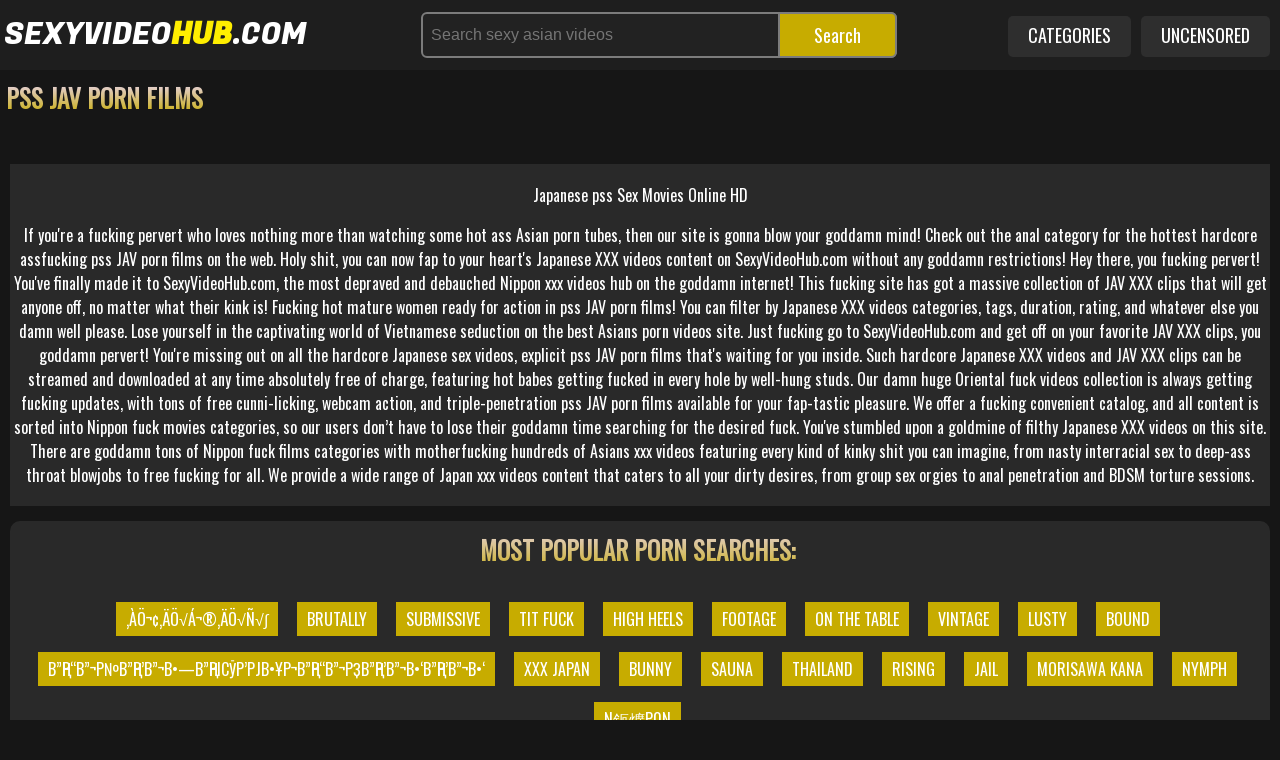

--- FILE ---
content_type: text/html; charset=UTF-8
request_url: https://sexyvideohub.com/sexy-trend/positions/
body_size: 13652
content:
<!DOCTYPE html>
<html lang="en">
<head>
    <meta http-equiv="Content-Type" content="text/html; charset=utf-8">
    <title>Free pss JAV Porn Films Site With Japanese XXX Videos And Sexy JAV XXX Clips</title>
    <meta name="description" content="Quench your thirst for pss JAV porn films online and let your inhibitions fade away. Immerse yourself in a world of pleasure and explore your wildest fantasies. Discover the realm of Thai seduction with free JAV XXX clips. Get ready to satisfy your deepest cravings at {Site}.">
    <meta name="keywords" content="JAV Porn Films, Shaving JAV Porn Films, Accident JAV Porn Films, Housewife JAV Porn Films, Cum JAV Porn Films, Free JAV Porn Films Films, Shower JAV Porn Films, Free JAV Porn Films Movies, Double Anal JAV Porn Films, Foursome JAV Porn Films, Slobbering Heads JAV Porn Films, Hairy JAV Porn Films, Strip JAV Porn Films, Clit JAV Porn Films, Nudist JAV Porn Films, Titjob JAV Porn Films, Car Fucking JAV Porn Films, Sluts JAV Porn Films, Bisexual JAV Porn Films, Flexible JAV Porn Films, Lactating JAV Porn Films, Train JAV Porn Films, Ugly JAV Porn Films, Beauty JAV Porn Films">
	<meta name="RATING" content="RTA-5042-1996-1400-1577-RTA">
    <meta name="viewport" content="width=device-width, initial-scale=1.0">
    <link rel="canonical" href="sexy-trend/pss/">
    <link rel="apple-touch-icon" sizes="180x180" href="//static.sexyvideohub.com/apple-touch-icon.png">
    <link rel="icon" type="image/png" sizes="32x32" href="//static.sexyvideohub.com/favicon-32x32.png">
    <link rel="icon" type="image/png" sizes="16x16" href="//static.sexyvideohub.com/favicon-16x16.png">
    <link rel="stylesheet" href="//static.sexyvideohub.com/style.css">
	<meta name="referrer" content="unsafe-url">
	<meta name="robots" content="index, follow">
	<meta property="og:site_name" content="sexyvideohub.com">
    <meta property="og:url" content="sexy-trend/pss/">
    <meta property="og:title" content="Free pss JAV Porn Films Site With Japanese XXX Videos And Sexy JAV XXX Clips">
    <meta property="og:description" content="Quench your thirst for pss JAV porn films online and let your inhibitions fade away. Immerse yourself in a world of pleasure and explore your wildest fantasies. Discover the realm of Thai seduction with free JAV XXX clips. Get ready to satisfy your deepest cravings at {Site}.">
	    <meta name="twitter:card" content="summary_large_image">
    <meta name="twitter:site" content="sexyvideohub.com">
    <meta name="twitter:url" content="sexy-trend/pss/">
    <meta name="twitter:title" content="Free pss JAV Porn Films Site With Japanese XXX Videos And Sexy JAV XXX Clips">
    <meta name="twitter:description" content="Quench your thirst for pss JAV porn films online and let your inhibitions fade away. Immerse yourself in a world of pleasure and explore your wildest fantasies. Discover the realm of Thai seduction with free JAV XXX clips. Get ready to satisfy your deepest cravings at {Site}.">
    <link rel="preconnect" href="//fonts.googleapis.com">
    <link rel="preconnect" href="//fonts.gstatic.com/" crossorigin>
    <meta name="theme-color" content="#000000">
    <base target="_blank">
</head>
<body>
    <svg xmlns="http://www.w3.org/2000/svg" xmlns:xlink="http://www.w3.org/1999/xlink" style="display: none;"><symbol id="search" viewBox="0 0 19 20"><path d="M12.857 9.286c0-2.757-2.243-5-5-5s-5 2.243-5 5 2.243 5 5 5 5-2.243 5-5zM18.571 18.571c0 0.781-0.647 1.429-1.429 1.429-0.379 0-0.748-0.156-1.004-0.424l-3.828-3.817c-1.306 0.904-2.868 1.384-4.453 1.384-4.342 0-7.857-3.516-7.857-7.857s3.516-7.857 7.857-7.857 7.857 3.516 7.857 7.857c0 1.585-0.48 3.147-1.384 4.453l3.828 3.828c0.257 0.257 0.413 0.625 0.413 1.004z"></path></symbol><symbol id="heart" viewBox="0 0 20 20"><path d="M10 18.571c-0.179 0-0.357-0.067-0.491-0.201l-6.964-6.719c-0.089-0.078-2.545-2.321-2.545-5 0-3.27 1.998-5.223 5.335-5.223 1.953 0 3.783 1.54 4.665 2.411 0.882-0.871 2.712-2.411 4.665-2.411 3.337 0 5.335 1.953 5.335 5.223 0 2.679-2.455 4.922-2.556 5.022l-6.953 6.696c-0.134 0.134-0.313 0.201-0.491 0.201z"></path></symbol><symbol id="th-large" viewBox="0 0 19 20"><path d="M8.571 11.429v4.286c0 0.781-0.647 1.429-1.429 1.429h-5.714c-0.781 0-1.429-0.647-1.429-1.429v-4.286c0-0.781 0.647-1.429 1.429-1.429h5.714c0.781 0 1.429 0.647 1.429 1.429zM8.571 2.857v4.286c0 0.781-0.647 1.429-1.429 1.429h-5.714c-0.781 0-1.429-0.647-1.429-1.429v-4.286c0-0.781 0.647-1.429 1.429-1.429h5.714c0.781 0 1.429 0.647 1.429 1.429zM18.571 11.429v4.286c0 0.781-0.647 1.429-1.429 1.429h-5.714c-0.781 0-1.429-0.647-1.429-1.429v-4.286c0-0.781 0.647-1.429 1.429-1.429h5.714c0.781 0 1.429 0.647 1.429 1.429zM18.571 2.857v4.286c0 0.781-0.647 1.429-1.429 1.429h-5.714c-0.781 0-1.429-0.647-1.429-1.429v-4.286c0-0.781 0.647-1.429 1.429-1.429h5.714c0.781 0 1.429 0.647 1.429 1.429z"></path></symbol><symbol id="th" viewBox="0 0 20 20"><path d="M5.714 13.929v2.143c0 0.592-0.48 1.071-1.071 1.071h-3.571c-0.592 0-1.071-0.48-1.071-1.071v-2.143c0-0.592 0.48-1.071 1.071-1.071h3.571c0.592 0 1.071 0.48 1.071 1.071zM5.714 8.214v2.143c0 0.592-0.48 1.071-1.071 1.071h-3.571c-0.592 0-1.071-0.48-1.071-1.071v-2.143c0-0.592 0.48-1.071 1.071-1.071h3.571c0.592 0 1.071 0.48 1.071 1.071zM12.857 13.929v2.143c0 0.592-0.48 1.071-1.071 1.071h-3.571c-0.592 0-1.071-0.48-1.071-1.071v-2.143c0-0.592 0.48-1.071 1.071-1.071h3.571c0.592 0 1.071 0.48 1.071 1.071zM5.714 2.5v2.143c0 0.592-0.48 1.071-1.071 1.071h-3.571c-0.592 0-1.071-0.48-1.071-1.071v-2.143c0-0.592 0.48-1.071 1.071-1.071h3.571c0.592 0 1.071 0.48 1.071 1.071zM12.857 8.214v2.143c0 0.592-0.48 1.071-1.071 1.071h-3.571c-0.592 0-1.071-0.48-1.071-1.071v-2.143c0-0.592 0.48-1.071 1.071-1.071h3.571c0.592 0 1.071 0.48 1.071 1.071zM20 13.929v2.143c0 0.592-0.48 1.071-1.071 1.071h-3.571c-0.592 0-1.071-0.48-1.071-1.071v-2.143c0-0.592 0.48-1.071 1.071-1.071h3.571c0.592 0 1.071 0.48 1.071 1.071zM12.857 2.5v2.143c0 0.592-0.48 1.071-1.071 1.071h-3.571c-0.592 0-1.071-0.48-1.071-1.071v-2.143c0-0.592 0.48-1.071 1.071-1.071h3.571c0.592 0 1.071 0.48 1.071 1.071zM20 8.214v2.143c0 0.592-0.48 1.071-1.071 1.071h-3.571c-0.592 0-1.071-0.48-1.071-1.071v-2.143c0-0.592 0.48-1.071 1.071-1.071h3.571c0.592 0 1.071 0.48 1.071 1.071zM20 2.5v2.143c0 0.592-0.48 1.071-1.071 1.071h-3.571c-0.592 0-1.071-0.48-1.071-1.071v-2.143c0-0.592 0.48-1.071 1.071-1.071h3.571c0.592 0 1.071 0.48 1.071 1.071z"></path></symbol><symbol id="th-list" viewBox="0 0 20 20"><path d="M5.714 13.929v2.143c0 0.592-0.48 1.071-1.071 1.071h-3.571c-0.592 0-1.071-0.48-1.071-1.071v-2.143c0-0.592 0.48-1.071 1.071-1.071h3.571c0.592 0 1.071 0.48 1.071 1.071zM5.714 8.214v2.143c0 0.592-0.48 1.071-1.071 1.071h-3.571c-0.592 0-1.071-0.48-1.071-1.071v-2.143c0-0.592 0.48-1.071 1.071-1.071h3.571c0.592 0 1.071 0.48 1.071 1.071zM20 13.929v2.143c0 0.592-0.48 1.071-1.071 1.071h-10.714c-0.592 0-1.071-0.48-1.071-1.071v-2.143c0-0.592 0.48-1.071 1.071-1.071h10.714c0.592 0 1.071 0.48 1.071 1.071zM5.714 2.5v2.143c0 0.592-0.48 1.071-1.071 1.071h-3.571c-0.592 0-1.071-0.48-1.071-1.071v-2.143c0-0.592 0.48-1.071 1.071-1.071h3.571c0.592 0 1.071 0.48 1.071 1.071zM20 8.214v2.143c0 0.592-0.48 1.071-1.071 1.071h-10.714c-0.592 0-1.071-0.48-1.071-1.071v-2.143c0-0.592 0.48-1.071 1.071-1.071h10.714c0.592 0 1.071 0.48 1.071 1.071zM20 2.5v2.143c0 0.592-0.48 1.071-1.071 1.071h-10.714c-0.592 0-1.071-0.48-1.071-1.071v-2.143c0-0.592 0.48-1.071 1.071-1.071h10.714c0.592 0 1.071 0.48 1.071 1.071z"></path></symbol><symbol id="clock-o" viewBox="0 0 17 20"><path d="M10 6.071v5c0 0.201-0.156 0.357-0.357 0.357h-3.571c-0.201 0-0.357-0.156-0.357-0.357v-0.714c0-0.201 0.156-0.357 0.357-0.357h2.5v-3.929c0-0.201 0.156-0.357 0.357-0.357h0.714c0.201 0 0.357 0.156 0.357 0.357zM14.643 10c0-3.348-2.723-6.071-6.071-6.071s-6.071 2.723-6.071 6.071 2.723 6.071 6.071 6.071 6.071-2.723 6.071-6.071zM17.143 10c0 4.732-3.839 8.571-8.571 8.571s-8.571-3.839-8.571-8.571 3.839-8.571 8.571-8.571 8.571 3.839 8.571 8.571z"></path></symbol><symbol id="video-camera" viewBox="0 0 20 20"><path d="M20 3.929v12.143c0 0.29-0.179 0.547-0.435 0.658-0.089 0.033-0.19 0.056-0.279 0.056-0.19 0-0.368-0.067-0.502-0.212l-4.498-4.498v1.853c0 1.775-1.44 3.214-3.214 3.214h-7.857c-1.775 0-3.214-1.44-3.214-3.214v-7.857c0-1.775 1.44-3.214 3.214-3.214h7.857c1.775 0 3.214 1.44 3.214 3.214v1.842l4.498-4.487c0.134-0.145 0.313-0.212 0.502-0.212 0.089 0 0.19 0.022 0.279 0.056 0.257 0.112 0.435 0.368 0.435 0.658z"></path></symbol><symbol id="eye" viewBox="0 0 20 20"><path d="M18.571 10.714c-1.060-1.641-2.511-3.047-4.252-3.94 0.446 0.759 0.681 1.629 0.681 2.511 0 2.757-2.243 5-5 5s-5-2.243-5-5c0-0.882 0.234-1.752 0.681-2.511-1.741 0.893-3.192 2.299-4.252 3.94 1.908 2.946 4.989 5 8.571 5s6.663-2.054 8.571-5zM10.536 6.429c0-0.29-0.246-0.536-0.536-0.536-1.864 0-3.393 1.529-3.393 3.393 0 0.29 0.246 0.536 0.536 0.536s0.536-0.246 0.536-0.536c0-1.272 1.049-2.321 2.321-2.321 0.29 0 0.536-0.246 0.536-0.536zM20 10.714c0 0.279-0.089 0.536-0.223 0.77-2.054 3.382-5.815 5.658-9.777 5.658s-7.723-2.288-9.777-5.658c-0.134-0.234-0.223-0.491-0.223-0.77s0.089-0.536 0.223-0.77c2.054-3.371 5.815-5.658 9.777-5.658s7.723 2.288 9.777 5.658c0.134 0.234 0.223 0.491 0.223 0.77z"></path></symbol><symbol id="twitter" viewBox="0 0 19 20"><path d="M18.080 4.554c-0.491 0.714-1.105 1.35-1.808 1.864 0.011 0.156 0.011 0.313 0.011 0.469 0 4.766-3.627 10.257-10.257 10.257-2.042 0-3.94-0.592-5.536-1.618 0.29 0.033 0.569 0.045 0.871 0.045 1.685 0 3.237-0.569 4.475-1.54-1.585-0.033-2.913-1.071-3.371-2.5 0.223 0.033 0.446 0.056 0.681 0.056 0.324 0 0.647-0.045 0.949-0.123-1.652-0.335-2.891-1.786-2.891-3.538v-0.045c0.48 0.268 1.038 0.435 1.629 0.458-0.971-0.647-1.607-1.752-1.607-3.002 0-0.67 0.179-1.283 0.491-1.819 1.775 2.187 4.442 3.616 7.433 3.772-0.056-0.268-0.089-0.547-0.089-0.826 0-1.987 1.607-3.605 3.605-3.605 1.038 0 1.975 0.435 2.634 1.138 0.815-0.156 1.596-0.458 2.288-0.871-0.268 0.837-0.837 1.54-1.585 1.987 0.725-0.078 1.429-0.279 2.076-0.558z"></path></symbol><symbol id="facebook" viewBox="0 0 12 20"><path d="M10.703 0.134v2.946h-1.752c-1.373 0-1.629 0.658-1.629 1.607v2.109h3.27l-0.435 3.304h-2.835v8.471h-3.415v-8.471h-2.846v-3.304h2.846v-2.433c0-2.824 1.73-4.364 4.252-4.364 1.205 0 2.243 0.089 2.545 0.134z"></path></symbol><symbol id="globe" viewBox="0 0 17 20"><path d="M8.571 1.429c4.732 0 8.571 3.839 8.571 8.571s-3.839 8.571-8.571 8.571-8.571-3.839-8.571-8.571 3.839-8.571 8.571-8.571zM11.629 7.243c-0.089 0.067-0.145 0.19-0.257 0.212 0.056-0.011 0.112-0.212 0.145-0.257 0.067-0.078 0.156-0.123 0.246-0.167 0.19-0.078 0.379-0.1 0.58-0.134 0.19-0.045 0.424-0.045 0.569 0.123-0.033-0.033 0.234-0.268 0.268-0.279 0.1-0.056 0.268-0.033 0.335-0.134 0.022-0.033 0.022-0.246 0.022-0.246-0.19 0.022-0.257-0.156-0.268-0.313 0 0.011-0.022 0.045-0.067 0.089 0.011-0.167-0.201-0.045-0.279-0.067-0.257-0.067-0.223-0.246-0.301-0.435-0.045-0.1-0.167-0.134-0.212-0.234-0.045-0.067-0.067-0.212-0.167-0.223-0.067-0.011-0.19 0.234-0.212 0.223-0.1-0.056-0.145 0.022-0.223 0.067-0.067 0.045-0.123 0.022-0.19 0.056 0.201-0.067-0.089-0.179-0.19-0.156 0.156-0.045 0.078-0.212-0.011-0.29h0.056c-0.022-0.1-0.335-0.19-0.435-0.257s-0.636-0.179-0.748-0.112c-0.134 0.078 0.033 0.301 0.033 0.413 0.011 0.134-0.134 0.167-0.134 0.279 0 0.19 0.357 0.156 0.268 0.413-0.056 0.156-0.268 0.19-0.357 0.313-0.089 0.112 0.011 0.313 0.1 0.391 0.089 0.067-0.156 0.179-0.19 0.201-0.19 0.089-0.335-0.19-0.379-0.357-0.033-0.123-0.045-0.268-0.179-0.335-0.067-0.022-0.279-0.056-0.324 0.011-0.067-0.167-0.301-0.234-0.458-0.29-0.223-0.078-0.413-0.078-0.647-0.045 0.078-0.011-0.022-0.357-0.212-0.301 0.056-0.112 0.033-0.234 0.056-0.346 0.022-0.089 0.067-0.179 0.134-0.257 0.022-0.045 0.268-0.301 0.19-0.313 0.19 0.022 0.402 0.033 0.558-0.123 0.1-0.1 0.145-0.268 0.246-0.379 0.145-0.167 0.324 0.045 0.48 0.056 0.223 0.011 0.212-0.234 0.089-0.346 0.145 0.011 0.022-0.257-0.056-0.29-0.1-0.033-0.48 0.067-0.279 0.145-0.045-0.022-0.313 0.536-0.469 0.257-0.045-0.056-0.067-0.29-0.167-0.301-0.089 0-0.145 0.1-0.179 0.167 0.056-0.145-0.313-0.246-0.391-0.257 0.167-0.112 0.033-0.234-0.089-0.301-0.089-0.056-0.368-0.1-0.446-0.011-0.212 0.257 0.223 0.29 0.335 0.357 0.033 0.022 0.167 0.1 0.089 0.156-0.067 0.033-0.268 0.089-0.29 0.134-0.067 0.1 0.078 0.212-0.022 0.313-0.1-0.1-0.1-0.268-0.179-0.379 0.1 0.123-0.402 0.056-0.391 0.056-0.167 0-0.435 0.112-0.558-0.056-0.022-0.045-0.022-0.301 0.045-0.246-0.1-0.078-0.167-0.156-0.234-0.201-0.368 0.123-0.714 0.279-1.049 0.458 0.045 0.011 0.078 0.011 0.134-0.011 0.089-0.033 0.167-0.089 0.257-0.134 0.112-0.045 0.346-0.179 0.469-0.078 0.011-0.022 0.045-0.045 0.056-0.056 0.078 0.089 0.156 0.179 0.223 0.279-0.089-0.045-0.234-0.022-0.335-0.011-0.078 0.022-0.212 0.045-0.246 0.134 0.033 0.056 0.078 0.145 0.056 0.201-0.145-0.1-0.257-0.268-0.458-0.29-0.089 0-0.179 0-0.246 0.011-1.071 0.592-1.975 1.451-2.623 2.478 0.045 0.045 0.089 0.078 0.134 0.089 0.112 0.033 0 0.357 0.212 0.19 0.067 0.056 0.078 0.134 0.033 0.212 0.011-0.011 0.458 0.279 0.491 0.301 0.078 0.067 0.201 0.145 0.234 0.234 0.022 0.078-0.045 0.167-0.112 0.201-0.011-0.022-0.179-0.19-0.201-0.145-0.033 0.056 0 0.357 0.123 0.346-0.179 0.011-0.1 0.703-0.145 0.837 0 0.011 0.022 0.011 0.022 0.011-0.033 0.134 0.078 0.658 0.301 0.603-0.145 0.033 0.257 0.547 0.313 0.58 0.145 0.1 0.313 0.167 0.413 0.313 0.112 0.156 0.112 0.391 0.268 0.513-0.045 0.134 0.234 0.29 0.223 0.48-0.022 0.011-0.033 0.011-0.056 0.022 0.056 0.156 0.268 0.156 0.346 0.301 0.045 0.089 0 0.301 0.145 0.257 0.022-0.246-0.145-0.491-0.268-0.692-0.067-0.112-0.134-0.212-0.19-0.324-0.056-0.1-0.067-0.223-0.112-0.335 0.045 0.011 0.29 0.1 0.268 0.134-0.089 0.223 0.357 0.614 0.48 0.759 0.033 0.033 0.29 0.368 0.156 0.368 0.145 0 0.346 0.223 0.413 0.335 0.1 0.167 0.078 0.379 0.145 0.558 0.067 0.223 0.379 0.324 0.558 0.424 0.156 0.078 0.29 0.19 0.446 0.246 0.234 0.089 0.29 0.011 0.491-0.022 0.29-0.045 0.324 0.279 0.558 0.402 0.145 0.078 0.458 0.19 0.614 0.123-0.067 0.022 0.234 0.48 0.257 0.513 0.1 0.134 0.29 0.201 0.402 0.335 0.033-0.022 0.067-0.056 0.078-0.1-0.045 0.123 0.167 0.357 0.279 0.335 0.123-0.022 0.156-0.268 0.156-0.357-0.223 0.112-0.424 0.022-0.547-0.201-0.022-0.056-0.201-0.368-0.045-0.368 0.212 0 0.067-0.167 0.045-0.324s-0.179-0.257-0.257-0.391c-0.067 0.134-0.29 0.1-0.357-0.011 0 0.033-0.033 0.089-0.033 0.134-0.056 0-0.112 0.011-0.167-0.011 0.022-0.134 0.033-0.301 0.067-0.446 0.056-0.201 0.424-0.592-0.056-0.569-0.167 0.011-0.234 0.078-0.29 0.223-0.056 0.134-0.033 0.257-0.19 0.324-0.1 0.045-0.435 0.022-0.536-0.033-0.212-0.123-0.357-0.513-0.357-0.737-0.011-0.301 0.145-0.569 0-0.848 0.067-0.056 0.134-0.167 0.212-0.223 0.067-0.045 0.145 0.033 0.179-0.1-0.033-0.022-0.078-0.067-0.089-0.067 0.167 0.078 0.48-0.112 0.625 0 0.089 0.067 0.19 0.089 0.246-0.022 0.011-0.033-0.078-0.167-0.033-0.257 0.033 0.19 0.156 0.223 0.324 0.1 0.067 0.067 0.246 0.045 0.368 0.112 0.123 0.078 0.145 0.201 0.29 0.033 0.089 0.134 0.1 0.134 0.134 0.268 0.033 0.123 0.1 0.435 0.212 0.491 0.234 0.145 0.179-0.246 0.156-0.379-0.011-0.011-0.011-0.379-0.022-0.379-0.357-0.078-0.223-0.357-0.022-0.547 0.033-0.022 0.29-0.112 0.402-0.201 0.1-0.089 0.223-0.246 0.167-0.391 0.056 0 0.1-0.045 0.123-0.1-0.033-0.011-0.167-0.123-0.19-0.112 0.078-0.045 0.067-0.112 0.022-0.179 0.112-0.067 0.056-0.19 0.167-0.234 0.123 0.167 0.368-0.022 0.246-0.156 0.112-0.156 0.368-0.078 0.435-0.223 0.167 0.045 0.045-0.167 0.134-0.29 0.078-0.1 0.212-0.1 0.313-0.156 0 0.011 0.279-0.156 0.19-0.167 0.19 0.022 0.569-0.179 0.279-0.346 0.045-0.1-0.1-0.145-0.201-0.167 0.078-0.022 0.179 0.022 0.246-0.022 0.145-0.1 0.045-0.145-0.078-0.179-0.156-0.045-0.357 0.056-0.48 0.134zM9.81 17.031c1.529-0.268 2.891-1.027 3.917-2.109-0.067-0.067-0.19-0.045-0.279-0.089-0.089-0.033-0.156-0.067-0.268-0.089 0.022-0.223-0.223-0.301-0.379-0.413-0.145-0.112-0.234-0.234-0.446-0.19-0.022 0.011-0.246 0.089-0.201 0.134-0.145-0.123-0.212-0.19-0.402-0.246-0.179-0.056-0.301-0.279-0.48-0.078-0.089 0.089-0.045 0.223-0.089 0.313-0.145-0.123 0.134-0.268 0.022-0.402-0.134-0.156-0.368 0.1-0.48 0.167-0.067 0.056-0.145 0.078-0.19 0.145-0.056 0.078-0.078 0.179-0.123 0.257-0.033-0.089-0.223-0.067-0.234-0.134 0.045 0.268 0.045 0.547 0.1 0.815 0.033 0.156 0 0.413-0.134 0.536s-0.301 0.257-0.324 0.446c-0.022 0.134 0.011 0.257 0.134 0.29 0.011 0.167-0.179 0.29-0.167 0.469 0 0.011 0.011 0.123 0.022 0.179z"></path></symbol><symbol id="comments-o" viewBox="0 0 20 20"><path d="M7.857 4.286c-3.482 0-6.429 1.964-6.429 4.286 0 1.228 0.826 2.411 2.254 3.237l1.083 0.625-0.391 0.938c0.234-0.134 0.469-0.279 0.692-0.435l0.491-0.346 0.592 0.112c0.558 0.1 1.127 0.156 1.708 0.156 3.482 0 6.429-1.964 6.429-4.286s-2.946-4.286-6.429-4.286zM7.857 2.857c4.342 0 7.857 2.556 7.857 5.714s-3.516 5.714-7.857 5.714c-0.681 0-1.339-0.067-1.964-0.179-0.926 0.658-1.975 1.138-3.103 1.429-0.301 0.078-0.625 0.134-0.96 0.179h-0.033c-0.167 0-0.324-0.134-0.357-0.324v0c-0.045-0.212 0.1-0.346 0.223-0.491 0.435-0.491 0.926-0.926 1.306-1.853-1.808-1.049-2.969-2.667-2.969-4.475 0-3.158 3.516-5.714 7.857-5.714zM17.031 15.904c0.379 0.926 0.871 1.362 1.306 1.853 0.123 0.145 0.268 0.279 0.223 0.491v0c-0.045 0.201-0.212 0.346-0.391 0.324-0.335-0.045-0.658-0.1-0.96-0.179-1.127-0.29-2.176-0.77-3.103-1.429-0.625 0.112-1.283 0.179-1.964 0.179-2.020 0-3.873-0.558-5.268-1.473 0.324 0.022 0.658 0.045 0.982 0.045 2.4 0 4.665-0.692 6.395-1.942 1.864-1.362 2.891-3.203 2.891-5.201 0-0.58-0.089-1.15-0.257-1.696 1.886 1.038 3.114 2.69 3.114 4.554 0 1.819-1.161 3.426-2.969 4.475z"></path></symbol><symbol id="thumbs-up" viewBox="0 0 18 20"><path d="M2.857 15c0-0.391-0.324-0.714-0.714-0.714-0.402 0-0.714 0.324-0.714 0.714 0 0.402 0.313 0.714 0.714 0.714 0.391 0 0.714-0.313 0.714-0.714zM4.643 9.286v7.143c0 0.391-0.324 0.714-0.714 0.714h-3.214c-0.391 0-0.714-0.324-0.714-0.714v-7.143c0-0.391 0.324-0.714 0.714-0.714h3.214c0.391 0 0.714 0.324 0.714 0.714zM17.857 9.286c0 0.592-0.234 1.228-0.614 1.663 0.123 0.357 0.167 0.692 0.167 0.848 0.022 0.558-0.145 1.083-0.48 1.529 0.123 0.413 0.123 0.859 0 1.306-0.112 0.413-0.324 0.781-0.603 1.049 0.067 0.837-0.123 1.518-0.547 2.020-0.48 0.569-1.217 0.859-2.199 0.871h-1.44c-1.596 0-3.103-0.525-4.308-0.938-0.703-0.246-1.373-0.48-1.763-0.491-0.379-0.011-0.714-0.324-0.714-0.714v-7.154c0-0.368 0.313-0.681 0.681-0.714 0.413-0.033 1.484-1.362 1.975-2.009 0.402-0.513 0.781-0.993 1.127-1.339 0.435-0.435 0.558-1.105 0.692-1.752 0.123-0.658 0.257-1.35 0.737-1.819 0.134-0.134 0.313-0.212 0.502-0.212 2.5 0 2.5 1.998 2.5 2.857 0 0.915-0.324 1.563-0.625 2.143-0.123 0.246-0.234 0.357-0.324 0.714h3.092c1.161 0 2.143 0.982 2.143 2.143z"></path></symbol><symbol id="vk" viewBox="0 0 22 20"><path d="M21.395 5.804c0.167 0.458-0.357 1.529-1.674 3.281-2.165 2.879-2.4 2.612-0.614 4.275 1.719 1.596 2.076 2.366 2.132 2.467 0 0 0.714 1.25-0.792 1.261l-2.857 0.045c-0.614 0.123-1.429-0.435-1.429-0.435-1.071-0.737-2.076-2.645-2.857-2.4 0 0-0.804 0.257-0.781 1.975 0.011 0.368-0.167 0.569-0.167 0.569s-0.201 0.212-0.592 0.246h-1.283c-2.824 0.179-5.313-2.422-5.313-2.422s-2.723-2.813-5.112-8.426c-0.156-0.368 0.011-0.547 0.011-0.547s0.167-0.212 0.636-0.212l3.058-0.022c0.29 0.045 0.491 0.201 0.491 0.201s0.179 0.123 0.268 0.357c0.502 1.25 1.15 2.388 1.15 2.388 1.116 2.299 1.875 2.69 2.31 2.455 0 0 0.569-0.346 0.446-3.125-0.045-1.004-0.324-1.462-0.324-1.462-0.257-0.346-0.737-0.446-0.949-0.48-0.167-0.022 0.112-0.424 0.48-0.603 0.547-0.268 1.518-0.279 2.667-0.268 0.904 0.011 1.161 0.067 1.507 0.145 1.060 0.257 0.703 1.239 0.703 3.605 0 0.759-0.145 1.819 0.402 2.165 0.234 0.156 0.815 0.022 2.243-2.411 0 0 0.67-1.161 1.194-2.511 0.089-0.246 0.279-0.346 0.279-0.346s0.179-0.1 0.424-0.067l3.214-0.022c0.971-0.123 1.127 0.324 1.127 0.324z"></path></symbol><symbol id="reddit-alien" viewBox="0 0 20 20"><path d="M20 9.442c0 0.871-0.491 1.618-1.217 1.987 0.089 0.346 0.134 0.703 0.134 1.071 0 3.527-3.984 6.384-8.895 6.384-4.9 0-8.884-2.857-8.884-6.384 0-0.357 0.045-0.714 0.123-1.049-0.748-0.368-1.261-1.127-1.261-2.009 0-1.228 0.993-2.221 2.221-2.221 0.636 0 1.205 0.268 1.618 0.703 1.507-1.049 3.516-1.73 5.748-1.808l1.295-5.815c0.045-0.201 0.257-0.335 0.458-0.29l4.118 0.904c0.268-0.536 0.837-0.915 1.484-0.915 0.926 0 1.674 0.748 1.674 1.663 0 0.926-0.748 1.674-1.674 1.674-0.915 0-1.663-0.748-1.663-1.663l-3.728-0.826-1.161 5.268c2.243 0.067 4.275 0.737 5.792 1.786 0.402-0.424 0.971-0.681 1.596-0.681 1.228 0 2.221 0.993 2.221 2.221zM4.665 11.663c0 0.926 0.748 1.674 1.663 1.674 0.926 0 1.674-0.748 1.674-1.674 0-0.915-0.748-1.663-1.674-1.663-0.915 0-1.663 0.748-1.663 1.663zM13.705 15.625c0.167-0.167 0.167-0.413 0-0.58-0.156-0.156-0.413-0.156-0.569 0-0.67 0.681-2.109 0.915-3.136 0.915s-2.467-0.234-3.136-0.915c-0.156-0.156-0.413-0.156-0.569 0-0.167 0.156-0.167 0.413 0 0.58 1.060 1.060 3.103 1.138 3.705 1.138s2.645-0.078 3.705-1.138zM13.672 13.337c0.915 0 1.663-0.748 1.663-1.674 0-0.915-0.748-1.663-1.663-1.663-0.926 0-1.674 0.748-1.674 1.663 0 0.926 0.748 1.674 1.674 1.674z"></path></symbol><symbol id="caret-down" viewBox="0 0 11 20"><path d="M11.429 7.857c0 0.19-0.078 0.368-0.212 0.502l-5 5c-0.134 0.134-0.313 0.212-0.502 0.212s-0.368-0.078-0.502-0.212l-5-5c-0.134-0.134-0.212-0.313-0.212-0.502 0-0.391 0.324-0.714 0.714-0.714h10c0.391 0 0.714 0.324 0.714 0.714z"></path></symbol><symbol id="cog" viewBox="0 0 17 20"><path d="M11.429 10c0-1.574-1.283-2.857-2.857-2.857s-2.857 1.283-2.857 2.857 1.283 2.857 2.857 2.857 2.857-1.283 2.857-2.857zM17.143 8.783v2.478c0 0.167-0.134 0.368-0.313 0.402l-2.065 0.313c-0.123 0.357-0.257 0.692-0.435 1.016 0.379 0.547 0.781 1.038 1.194 1.54 0.067 0.078 0.112 0.179 0.112 0.279s-0.033 0.179-0.1 0.257c-0.268 0.357-1.775 1.998-2.154 1.998-0.1 0-0.201-0.045-0.29-0.1l-1.54-1.205c-0.324 0.167-0.67 0.313-1.016 0.424-0.078 0.681-0.145 1.406-0.324 2.076-0.045 0.179-0.201 0.313-0.402 0.313h-2.478c-0.201 0-0.379-0.145-0.402-0.335l-0.313-2.054c-0.346-0.112-0.681-0.246-1.004-0.413l-1.574 1.194c-0.078 0.067-0.179 0.1-0.279 0.1s-0.201-0.045-0.279-0.123c-0.592-0.536-1.373-1.228-1.842-1.875-0.056-0.078-0.078-0.167-0.078-0.257 0-0.1 0.033-0.179 0.089-0.257 0.379-0.513 0.792-1.004 1.172-1.529-0.19-0.357-0.346-0.725-0.458-1.105l-2.042-0.301c-0.19-0.033-0.324-0.212-0.324-0.402v-2.478c0-0.167 0.134-0.368 0.301-0.402l2.076-0.313c0.112-0.357 0.257-0.692 0.435-1.027-0.379-0.536-0.781-1.038-1.194-1.54-0.067-0.078-0.112-0.167-0.112-0.268s0.045-0.179 0.1-0.257c0.268-0.368 1.775-1.998 2.154-1.998 0.1 0 0.201 0.045 0.29 0.112l1.54 1.194c0.324-0.167 0.67-0.313 1.016-0.424 0.078-0.681 0.145-1.406 0.324-2.076 0.045-0.179 0.201-0.313 0.402-0.313h2.478c0.201 0 0.379 0.145 0.402 0.335l0.313 2.054c0.346 0.112 0.681 0.246 1.004 0.413l1.585-1.194c0.067-0.067 0.167-0.1 0.268-0.1s0.201 0.045 0.279 0.112c0.592 0.547 1.373 1.239 1.842 1.897 0.056 0.067 0.078 0.156 0.078 0.246 0 0.1-0.033 0.179-0.089 0.257-0.379 0.513-0.792 1.004-1.172 1.529 0.19 0.357 0.346 0.725 0.458 1.094l2.042 0.313c0.19 0.033 0.324 0.212 0.324 0.402z"></path></symbol><symbol id="reorder" viewBox="0 0 20 20"><path d="M17.143 15v1.429q0 0.29-0.212 0.502t-0.502 0.212h-15.714q-0.29 0-0.502-0.212t-0.212-0.502v-1.429q0-0.29 0.212-0.502t0.502-0.212h15.714q0.29 0 0.502 0.212t0.212 0.502zM17.143 9.286v1.429q0 0.29-0.212 0.502t-0.502 0.212h-15.714q-0.29 0-0.502-0.212t-0.212-0.502v-1.429q0-0.29 0.212-0.502t0.502-0.212h15.714q0.29 0 0.502 0.212t0.212 0.502zM17.143 3.571v1.429q0 0.29-0.212 0.502t-0.502 0.212h-15.714q-0.29 0-0.502-0.212t-0.212-0.502v-1.429q0-0.29 0.212-0.502t0.502-0.212h15.714q0.29 0 0.502 0.212t0.212 0.502z"></path></symbol><symbol id="info" viewBox="0 0 17 20"><path d="M11.429 15.357v-1.786c0-0.201-0.156-0.357-0.357-0.357h-1.071v-5.714c0-0.201-0.156-0.357-0.357-0.357h-3.571c-0.201 0-0.357 0.156-0.357 0.357v1.786c0 0.201 0.156 0.357 0.357 0.357h1.071v3.571h-1.071c-0.201 0-0.357 0.156-0.357 0.357v1.786c0 0.201 0.156 0.357 0.357 0.357h5c0.201 0 0.357-0.156 0.357-0.357zM10 5.357v-1.786c0-0.201-0.156-0.357-0.357-0.357h-2.143c-0.201 0-0.357 0.156-0.357 0.357v1.786c0 0.201 0.156 0.357 0.357 0.357h2.143c0.201 0 0.357-0.156 0.357-0.357zM17.143 10c0 4.732-3.839 8.571-8.571 8.571s-8.571-3.839-8.571-8.571 3.839-8.571 8.571-8.571 8.571 3.839 8.571 8.571z"></path></symbol><symbol id="18plus" viewBox="0 0 80 80"><path d="M25.31 31.9h-5.02v-5.57h11.95v27.29h-6.93V31.9zm29.54 7.12c2.99 1.25 4.86 3.85 4.86 6.89 0 4.91-4.35 8.02-11.16 8.02-6.81 0-11.17-3.08-11.17-7.91 0-3.11 2.02-5.76 5.18-7-2.3-1.28-3.78-3.46-3.78-5.84 0-4.36 3.81-7.12 9.73-7.12 5.99.01 9.77 2.85 9.77 7.32 0 2.38-1.28 4.47-3.43 5.64zm-6.31 9.89c2.99 0 4.67-1.24 4.67-3.58 0-2.26-1.68-3.54-4.67-3.54-3 0-4.63 1.29-4.63 3.54 0 2.29 1.63 3.58 4.63 3.58zm.01-12.1c2.53 0 3.93-1.09 3.93-3.04 0-2.02-1.4-3.15-3.93-3.15-2.53 0-3.94 1.13-3.94 3.15 0 1.94 1.41 3.04 3.94 3.04z"></path><path d="M72.98 40c0 18.19-14.79 32.98-32.98 32.98C21.81 72.98 7.02 58.19 7.02 40 7.02 21.81 21.81 7.02 40 7.02c3.62 0 7.18.59 10.58 1.74V1.42C47.15.47 43.6 0 40 0 17.94 0 0 17.94 0 40s17.94 40 40 40 40-17.94 40-40c0-3.6-.47-7.15-1.42-10.58h-7.34c1.16 4.64 1.74 8.16 1.74 10.58z"></path><path d="M69.25 10.73V3.06h-5.52v7.67h-7.62v5.51h7.62v7.68h5.52v-7.68h7.66v-5.51h-7.66z" fill="#dd2600"></path></symbol></svg>
    <div class="ortensio">
        <div class="marcella">
            <div class="pater">
                <div class="mauritius">
                    <a class="paulus" href="/">SexyVideo<span>HUB</span>.COM</a>
                </div>
                <div class="laurentius">
                    <form class="jame" id="s_form" method="post" action="/sexy-trend/">
                        <input class="mirabilis" type="text" id="s_text" name="search" value="" autocomplete="off" placeholder="Search sexy asian videos" required>
                        <button class="padana" type="submit"> Search</button>
                    </form>
                </div>
                <div class="jocasa">
                    <ul>
                        <li><a href="/sexy-categories/" target="_self" title="Free Adult Categories"> Categories</a></li>
                        <li><a href="/sexy-trend/uncensored/" target="_self" title="Uncensored Japanese"> Uncensored</a></li>
                    </ul>
                </div>
            </div>
        </div>
    </div>  
        <div class="innokenti">
        </div>
    </div>
    <div class="ovis">
<div class="marcella">
    <div class="orabilis">
        <h1>pss JAV Porn Films</h1>
    </div>
                <p>
    
            </p>
    <div class="kresten">
        <div class="naevus" id="list_videos">
            
           
        </div>
        
            </div>
    <div class="konstatin">
        <p>Japanese pss Sex Movies Online HD</p>
        <p>If you're a fucking pervert who loves nothing more than watching some hot ass Asian porn tubes, then our site is gonna blow your goddamn mind! Check out the anal category for the hottest hardcore assfucking pss JAV porn films on the web. Holy shit, you can now fap to your heart's Japanese XXX videos content on SexyVideoHub.com without any goddamn restrictions! Hey there, you fucking pervert! You've finally made it to SexyVideoHub.com, the most depraved and debauched Nippon xxx videos hub on the goddamn internet! This fucking site has got a massive collection of JAV XXX clips that will get anyone off, no matter what their kink is! Fucking hot mature women ready for action in pss JAV porn films! You can filter by Japanese XXX videos categories, tags, duration, rating, and whatever else you damn well please. Lose yourself in the captivating world of Vietnamese seduction on the best Asians porn videos site. Just fucking go to SexyVideoHub.com and get off on your favorite JAV XXX clips, you goddamn pervert! You're missing out on all the hardcore Japanese sex videos, explicit pss JAV porn films that's waiting for you inside. Such hardcore Japanese XXX videos and JAV XXX clips can be streamed and downloaded at any time absolutely free of charge, featuring hot babes getting fucked in every hole by well-hung studs. Our damn huge Oriental fuck videos collection is always getting fucking updates, with tons of free cunni-licking, webcam action, and triple-penetration pss JAV porn films available for your fap-tastic pleasure. We offer a fucking convenient catalog, and all content is sorted into Nippon fuck movies categories, so our users don’t have to lose their goddamn time searching for the desired fuck. You've stumbled upon a goldmine of filthy Japanese XXX videos on this site. There are goddamn tons of Nippon fuck films categories with motherfucking hundreds of Asians xxx videos featuring every kind of kinky shit you can imagine, from nasty interracial sex to deep-ass throat blowjobs to free fucking for all. We provide a wide range of Japan xxx videos content that caters to all your dirty desires, from group sex orgies to anal penetration and BDSM torture sessions.</p>        </div> 
        <div class="moneo">
            <h2 style="padding: 10px;">Most Popular porn Searches:</h2>
        <p>
                    <a class="jocosus" href="/sexy-trend/‚àö¬¢‚Äö√á¬®‚Äö√Ñ√∫/">‚àö¬¢‚Äö√á¬®‚Äö√Ñ√∫</a>
                        <a class="jocosus" href="/sexy-trend/brutally/">brutally</a>
                        <a class="jocosus" href="/sexy-trend/submissive/">submissive</a>
                        <a class="jocosus" href="/sexy-trend/tit-fuck/">tit fuck</a>
                        <a class="jocosus" href="/sexy-trend/high-heels/">high heels</a>
                        <a class="jocosus" href="/sexy-trend/footage/">footage</a>
                        <a class="jocosus" href="/sexy-trend/on-the-table/">on the table</a>
                        <a class="jocosus" href="/sexy-trend/vintage/">vintage</a>
                        <a class="jocosus" href="/sexy-trend/lusty/">lusty</a>
                        <a class="jocosus" href="/sexy-trend/bound/">bound</a>
                        <a class="jocosus" href="/sexy-trend/в”ңР“в”¬Р№в”ңР’в”¬в•—в”ңРІСӮР’Рјв•ҰР¬в”ңР“в”¬Рҙв”ңР’в”¬в•‘в”ңР’в”¬в•‘/">в”ңР“в”¬Р№в”ңР’в”¬в•—в”ңРІСӮР’Рјв•ҰР¬в”ңР“в”¬Рҙв”ңР’в”¬в•‘в”ңР’в”¬в•‘</a>
                        <a class="jocosus" href="/sexy-trend/xxx-japan/">xxx japan</a>
                        <a class="jocosus" href="/sexy-trend/bunny/">bunny</a>
                        <a class="jocosus" href="/sexy-trend/sauna/">sauna</a>
                        <a class="jocosus" href="/sexy-trend/thailand/">thailand</a>
                        <a class="jocosus" href="/sexy-trend/rising/">rising</a>
                        <a class="jocosus" href="/sexy-trend/jail/">jail</a>
                        <a class="jocosus" href="/sexy-trend/morisawa-kana/">morisawa kana</a>
                        <a class="jocosus" href="/sexy-trend/nymph/">nymph</a>
                        <a class="jocosus" href="/sexy-trend/n鈪爌p0n/">n鈪爌p0n</a>
                    </p>
    </div>
            <div class="kresten">
            <div class="naevus">
                
        			<div class="item">
    <a rel="nofollow" title="Amazing Japanese XXX Films" href="https://gasporn.com">
        <div class="i_img">
            <img data-src="https://thumbs.sexyvideohub.com/gasporn.com.jpg" alt="Amazing Japanese XXX Films">
        </div>
        <div class="maximiliaan">
            <div class="title">Amazing Japanese XXX Films</div>
        </div>
    </a>
</div>
        	    
        			<div class="item">
    <a rel="nofollow" title="Slutty Thailand XXX" href="https://freehdmovs.com">
        <div class="i_img">
            <img data-src="https://thumbs.sexyvideohub.com/freehdmovs.com.jpg" alt="Slutty Thailand XXX">
        </div>
        <div class="maximiliaan">
            <div class="title">Slutty Thailand XXX</div>
        </div>
    </a>
</div>
        	    
        			<div class="item">
    <a rel="nofollow" title="Hot Japan Sex" href="https://fckporn.com">
        <div class="i_img">
            <img data-src="https://thumbs.sexyvideohub.com/fckporn.com.jpg" alt="Hot Japan Sex">
        </div>
        <div class="maximiliaan">
            <div class="title">Hot Japan Sex</div>
        </div>
    </a>
</div>
        	    
        			<div class="item">
    <a rel="nofollow" title="HD Pinay Porn" href="https://hdfuckmovies.com">
        <div class="i_img">
            <img data-src="https://thumbs.sexyvideohub.com/hdfuckmovies.com.jpg" alt="HD Pinay Porn">
        </div>
        <div class="maximiliaan">
            <div class="title">HD Pinay Porn</div>
        </div>
    </a>
</div>
        	    
        			<div class="item">
    <a rel="nofollow" title="Korean Porn Videos" href="https://bestjapanesesex.com">
        <div class="i_img">
            <img data-src="https://thumbs.sexyvideohub.com/bestjapanesesex.com.jpg" alt="Korean Porn Videos">
        </div>
        <div class="maximiliaan">
            <div class="title">Korean Porn Videos</div>
        </div>
    </a>
</div>
        	    
        			<div class="item">
    <a rel="nofollow" title="HD Tube Sex" href="https://hd-tube-sex.com/">
        <div class="i_img">
            <img data-src="https://thumbs.sexyvideohub.com/hd-tube-sex.com.jpg" alt="HD Tube Sex">
        </div>
        <div class="maximiliaan">
            <div class="title">HD Tube Sex</div>
        </div>
    </a>
</div>
        	    
        			<div class="item">
    <a rel="nofollow" title="Zizi Porn" href="http://ziziporn.com/">
        <div class="i_img">
            <img data-src="https://thumbs.sexyvideohub.com/ziziporn.com.jpg" alt="Zizi Porn">
        </div>
        <div class="maximiliaan">
            <div class="title">Zizi Porn</div>
        </div>
    </a>
</div>
        	    
        			<div class="item">
    <a rel="nofollow" title="Nippon Fuck Tubes" href="https://sexflik.com">
        <div class="i_img">
            <img data-src="https://thumbs.sexyvideohub.com/sexflik.com.jpg" alt="Nippon Fuck Tubes">
        </div>
        <div class="maximiliaan">
            <div class="title">Nippon Fuck Tubes</div>
        </div>
    </a>
</div>
        	    
        			<div class="item">
    <a rel="nofollow" title="Free Japan Porn" href="https://fcksex.com">
        <div class="i_img">
            <img data-src="https://thumbs.sexyvideohub.com/fcksex.com.jpg" alt="Free Japan Porn">
        </div>
        <div class="maximiliaan">
            <div class="title">Free Japan Porn</div>
        </div>
    </a>
</div>
        	    
        			<div class="item">
    <a rel="nofollow" title="HQ Philippines Porn" href="https://publicxxxonline.com">
        <div class="i_img">
            <img data-src="https://thumbs.sexyvideohub.com/publicxxxonline.com.jpg" alt="HQ Philippines Porn">
        </div>
        <div class="maximiliaan">
            <div class="title">HQ Philippines Porn</div>
        </div>
    </a>
</div>
        	    
        			<div class="item">
    <a rel="nofollow" title="JAV XXX Vids" href="https://sexyxxxtube.me">
        <div class="i_img">
            <img data-src="https://thumbs.sexyvideohub.com/sexyxxxtube.me.jpg" alt="JAV XXX Vids">
        </div>
        <div class="maximiliaan">
            <div class="title">JAV XXX Vids</div>
        </div>
    </a>
</div>
        	    
        			<div class="item">
    <a rel="nofollow" title="HQ Manilla Porn" href="https://davespornplace.com">
        <div class="i_img">
            <img data-src="https://thumbs.sexyvideohub.com/davespornplace.com.jpg" alt="HQ Manilla Porn">
        </div>
        <div class="maximiliaan">
            <div class="title">HQ Manilla Porn</div>
        </div>
    </a>
</div>
        	    
        			<div class="item">
    <a rel="nofollow" title="Manilla Sex Tubes" href="https://sexymovies.me">
        <div class="i_img">
            <img data-src="https://thumbs.sexyvideohub.com/sexymovies.me.jpg" alt="Manilla Sex Tubes">
        </div>
        <div class="maximiliaan">
            <div class="title">Manilla Sex Tubes</div>
        </div>
    </a>
</div>
        	    
        			<div class="item">
    <a rel="nofollow" title="Asian XXX Vids" href="https://besthardcoreporn.net">
        <div class="i_img">
            <img data-src="https://thumbs.sexyvideohub.com/besthardcoreporn.net.jpg" alt="Asian XXX Vids">
        </div>
        <div class="maximiliaan">
            <div class="title">Asian XXX Vids</div>
        </div>
    </a>
</div>
        	    
        			<div class="item">
    <a rel="nofollow" title="HQ Asian XXX Films" href="https://authenticjav.com">
        <div class="i_img">
            <img data-src="https://thumbs.sexyvideohub.com/authenticjav.com.jpg" alt="HQ Asian XXX Films">
        </div>
        <div class="maximiliaan">
            <div class="title">HQ Asian XXX Films</div>
        </div>
    </a>
</div>
        	    
        			<div class="item">
    <a rel="nofollow" title="Slutty Nippon Porn" href="https://asian-sex-movie.org">
        <div class="i_img">
            <img data-src="https://thumbs.sexyvideohub.com/asian-sex-movie.org.jpg" alt="Slutty Nippon Porn">
        </div>
        <div class="maximiliaan">
            <div class="title">Slutty Nippon Porn</div>
        </div>
    </a>
</div>
        	    
        			<div class="item">
    <a rel="nofollow" title="freehdfuck.com" href="https://freehdfuck.com/">
        <div class="i_img">
            <img data-src="https://thumbs.sexyvideohub.com/freehdfuck.com.jpg" alt="freehdfuck.com">
        </div>
        <div class="maximiliaan">
            <div class="title">freehdfuck.com</div>
        </div>
    </a>
</div>
        	    
        			<div class="item">
    <a rel="nofollow" title="Fuck HD Tube" href="https://fuck-hd-tube.com/">
        <div class="i_img">
            <img data-src="https://thumbs.sexyvideohub.com/fuck-hd-tube.com.jpg" alt="Fuck HD Tube">
        </div>
        <div class="maximiliaan">
            <div class="title">Fuck HD Tube</div>
        </div>
    </a>
</div>
        	    
        			<div class="item">
    <a rel="nofollow" title="Japanese Fuck Videos" href="https://freejapanesetube.com">
        <div class="i_img">
            <img data-src="https://thumbs.sexyvideohub.com/freejapanesetube.com.jpg" alt="Japanese Fuck Videos">
        </div>
        <div class="maximiliaan">
            <div class="title">Japanese Fuck Videos</div>
        </div>
    </a>
</div>
        	    
        			<div class="item">
    <a rel="nofollow" title="HQ Asians Porn" href="https://ahahporn.com">
        <div class="i_img">
            <img data-src="https://thumbs.sexyvideohub.com/ahahporn.com.jpg" alt="HQ Asians Porn">
        </div>
        <div class="maximiliaan">
            <div class="title">HQ Asians Porn</div>
        </div>
    </a>
</div>
        	    
        			<div class="item">
    <a rel="nofollow" title="Nippon Porn Films" href="https://fulltubehd.com">
        <div class="i_img">
            <img data-src="https://thumbs.sexyvideohub.com/fulltubehd.com.jpg" alt="Nippon Porn Films">
        </div>
        <div class="maximiliaan">
            <div class="title">Nippon Porn Films</div>
        </div>
    </a>
</div>
        	    
        			<div class="item">
    <a rel="nofollow" title="Slutty Japanese Porn" href="https://nudehotbabes.net">
        <div class="i_img">
            <img data-src="https://thumbs.sexyvideohub.com/nudehotbabes.net.jpg" alt="Slutty Japanese Porn">
        </div>
        <div class="maximiliaan">
            <div class="title">Slutty Japanese Porn</div>
        </div>
    </a>
</div>
        	    
        			<div class="item">
    <a rel="nofollow" title="HQ Pinay XXX Films" href="https://mrfuck.net">
        <div class="i_img">
            <img data-src="https://thumbs.sexyvideohub.com/mrfuck.net.jpg" alt="HQ Pinay XXX Films">
        </div>
        <div class="maximiliaan">
            <div class="title">HQ Pinay XXX Films</div>
        </div>
    </a>
</div>
        	    
        			<div class="item">
    <a rel="nofollow" title="Sexy Malay XXX" href="https://grovatube.com">
        <div class="i_img">
            <img data-src="https://thumbs.sexyvideohub.com/grovatube.com.jpg" alt="Sexy Malay XXX">
        </div>
        <div class="maximiliaan">
            <div class="title">Sexy Malay XXX</div>
        </div>
    </a>
</div>
        	    
        			<div class="item">
    <a rel="nofollow" title="Manilla XXX Videos" href="https://moaporn.com">
        <div class="i_img">
            <img data-src="https://thumbs.sexyvideohub.com/moaporn.com.jpg" alt="Manilla XXX Videos">
        </div>
        <div class="maximiliaan">
            <div class="title">Manilla XXX Videos</div>
        </div>
    </a>
</div>
        	    
        			<div class="item">
    <a rel="nofollow" title="Miss AV Max" href="https://missavmax.com">
        <div class="i_img">
            <img data-src="https://thumbs.sexyvideohub.com/missavmax.com.jpg" alt="Miss AV Max">
        </div>
        <div class="maximiliaan">
            <div class="title">Miss AV Max</div>
        </div>
    </a>
</div>
        	    
        			<div class="item">
    <a rel="nofollow" title="Asians Sex Videos" href="https://hderoticvideos.com">
        <div class="i_img">
            <img data-src="https://thumbs.sexyvideohub.com/hderoticvideos.com.jpg" alt="Asians Sex Videos">
        </div>
        <div class="maximiliaan">
            <div class="title">Asians Sex Videos</div>
        </div>
    </a>
</div>
        	    
        			<div class="item">
    <a rel="nofollow" title="JAV XNXX" href="http://javxnxx.net/">
        <div class="i_img">
            <img data-src="https://thumbs.sexyvideohub.com/javxnxx.net.jpg" alt="JAV XNXX">
        </div>
        <div class="maximiliaan">
            <div class="title">JAV XNXX</div>
        </div>
    </a>
</div>
        	    
        			<div class="item">
    <a rel="nofollow" title="Best Asian Porn" href="https://hdxxxhub.com">
        <div class="i_img">
            <img data-src="https://thumbs.sexyvideohub.com/hdxxxhub.com.jpg" alt="Best Asian Porn">
        </div>
        <div class="maximiliaan">
            <div class="title">Best Asian Porn</div>
        </div>
    </a>
</div>
        	    
        			<div class="item">
    <a rel="nofollow" title="Thailand Fuck Videos" href="https://japanesexxxhub.com">
        <div class="i_img">
            <img data-src="https://thumbs.sexyvideohub.com/japanesexxxhub.com.jpg" alt="Thailand Fuck Videos">
        </div>
        <div class="maximiliaan">
            <div class="title">Thailand Fuck Videos</div>
        </div>
    </a>
</div>
        	    
        			<div class="item">
    <a rel="nofollow" title="JAV Fuck Videos" href="https://alljapaneseporn.net">
        <div class="i_img">
            <img data-src="https://thumbs.sexyvideohub.com/alljapaneseporn.net.jpg" alt="JAV Fuck Videos">
        </div>
        <div class="maximiliaan">
            <div class="title">JAV Fuck Videos</div>
        </div>
    </a>
</div>
        	    
        			<div class="item">
    <a rel="nofollow" title="Asians Hot Movies" href="https://hotmovies.me">
        <div class="i_img">
            <img data-src="https://thumbs.sexyvideohub.com/hotmovies.me.jpg" alt="Asians Hot Movies">
        </div>
        <div class="maximiliaan">
            <div class="title">Asians Hot Movies</div>
        </div>
    </a>
</div>
        	    
        			<div class="item">
    <a rel="nofollow" title="Adult Cum Sex" href="https://adultcumsex.com/">
        <div class="i_img">
            <img data-src="https://thumbs.sexyvideohub.com/adultcumsex.com.jpg" alt="Adult Cum Sex">
        </div>
        <div class="maximiliaan">
            <div class="title">Adult Cum Sex</div>
        </div>
    </a>
</div>
        	    
        			<div class="item">
    <a rel="nofollow" title="Japanese XXX Movs" href="https://adultop.com">
        <div class="i_img">
            <img data-src="https://thumbs.sexyvideohub.com/adultop.com.jpg" alt="Japanese XXX Movs">
        </div>
        <div class="maximiliaan">
            <div class="title">Japanese XXX Movs</div>
        </div>
    </a>
</div>
        	    
        			<div class="item">
    <a rel="nofollow" title="xxxfacesitting.com" href="https://xxxfacesitting.com/">
        <div class="i_img">
            <img data-src="https://thumbs.sexyvideohub.com/xxxfacesitting.com.jpg" alt="xxxfacesitting.com">
        </div>
        <div class="maximiliaan">
            <div class="title">xxxfacesitting.com</div>
        </div>
    </a>
</div>
        	    
        			<div class="item">
    <a rel="nofollow" title="Oriental Tube" href="https://www.oriental-tube.com/">
        <div class="i_img">
            <img data-src="https://thumbs.sexyvideohub.com/oriental-tube.com.jpg" alt="Oriental Tube">
        </div>
        <div class="maximiliaan">
            <div class="title">Oriental Tube</div>
        </div>
    </a>
</div>
        	    
        			<div class="item">
    <a rel="nofollow" title="Oriental Sex" href="https://www.oriental-sex.com/">
        <div class="i_img">
            <img data-src="https://thumbs.sexyvideohub.com/oriental-sex.com.jpg" alt="Oriental Sex">
        </div>
        <div class="maximiliaan">
            <div class="title">Oriental Sex</div>
        </div>
    </a>
</div>
        	    
        			<div class="item">
    <a rel="nofollow" title="Oriental Porn" href="https://www.oriental-porn.com/">
        <div class="i_img">
            <img data-src="https://thumbs.sexyvideohub.com/oriental-porn.com.jpg" alt="Oriental Porn">
        </div>
        <div class="maximiliaan">
            <div class="title">Oriental Porn</div>
        </div>
    </a>
</div>
        	    
        			<div class="item">
    <a rel="nofollow" title="orgasm-orgasm.net" href="https://orgasm-orgasm.net/">
        <div class="i_img">
            <img data-src="https://thumbs.sexyvideohub.com/orgasm-orgasm.net.jpg" alt="orgasm-orgasm.net">
        </div>
        <div class="maximiliaan">
            <div class="title">orgasm-orgasm.net</div>
        </div>
    </a>
</div>
        	    
        			<div class="item">
    <a rel="nofollow" title="online-av.com" href="https://online-av.com/">
        <div class="i_img">
            <img data-src="https://thumbs.sexyvideohub.com/online-av.com.jpg" alt="online-av.com">
        </div>
        <div class="maximiliaan">
            <div class="title">online-av.com</div>
        </div>
    </a>
</div>
        	    
        			<div class="item">
    <a rel="nofollow" title="XXX Video Porn" href="https://xxx-video-porn.com/">
        <div class="i_img">
            <img data-src="https://thumbs.sexyvideohub.com/xxx-video-porn.com.jpg" alt="XXX Video Porn">
        </div>
        <div class="maximiliaan">
            <div class="title">XXX Video Porn</div>
        </div>
    </a>
</div>
        	    
        			<div class="item">
    <a rel="nofollow" title="Top Filipina Sex" href="https://omnivids.net">
        <div class="i_img">
            <img data-src="https://thumbs.sexyvideohub.com/omnivids.net.jpg" alt="Top Filipina Sex">
        </div>
        <div class="maximiliaan">
            <div class="title">Top Filipina Sex</div>
        </div>
    </a>
</div>
        	    
        			<div class="item">
    <a rel="nofollow" title="okeporn.com" href="https://okeporn.com/">
        <div class="i_img">
            <img data-src="https://thumbs.sexyvideohub.com/okeporn.com.jpg" alt="okeporn.com">
        </div>
        <div class="maximiliaan">
            <div class="title">okeporn.com</div>
        </div>
    </a>
</div>
        	    
        			<div class="item">
    <a rel="nofollow" title="oiledxxx.com" href="https://oiledxxx.com/">
        <div class="i_img">
            <img data-src="https://thumbs.sexyvideohub.com/oiledxxx.com.jpg" alt="oiledxxx.com">
        </div>
        <div class="maximiliaan">
            <div class="title">oiledxxx.com</div>
        </div>
    </a>
</div>
        	    
        			<div class="item">
    <a rel="nofollow" title="Thai Porn Movies" href="https://ohohporn.com">
        <div class="i_img">
            <img data-src="https://thumbs.sexyvideohub.com/ohohporn.com.jpg" alt="Thai Porn Movies">
        </div>
        <div class="maximiliaan">
            <div class="title">Thai Porn Movies</div>
        </div>
    </a>
</div>
        	    
        			<div class="item">
    <a rel="nofollow" title="ohmporn.com" href="https://ohmporn.com/">
        <div class="i_img">
            <img data-src="https://thumbs.sexyvideohub.com/ohmporn.com.jpg" alt="ohmporn.com">
        </div>
        <div class="maximiliaan">
            <div class="title">ohmporn.com</div>
        </div>
    </a>
</div>
        	    
        			<div class="item">
    <a rel="nofollow" title="nusporn.com" href="https://nusporn.com/">
        <div class="i_img">
            <img data-src="https://thumbs.sexyvideohub.com/nusporn.com.jpg" alt="nusporn.com">
        </div>
        <div class="maximiliaan">
            <div class="title">nusporn.com</div>
        </div>
    </a>
</div>
        	    
        			<div class="item">
    <a rel="nofollow" title="outdoorsexclips.com" href="https://outdoorsexclips.com/">
        <div class="i_img">
            <img data-src="https://thumbs.sexyvideohub.com/outdoorsexclips.com.jpg" alt="outdoorsexclips.com">
        </div>
        <div class="maximiliaan">
            <div class="title">outdoorsexclips.com</div>
        </div>
    </a>
</div>
        	    
        			<div class="item">
    <a rel="nofollow" title="nudejavporn.com" href="https://nudejavporn.com/">
        <div class="i_img">
            <img data-src="https://thumbs.sexyvideohub.com/nudejavporn.com.jpg" alt="nudejavporn.com">
        </div>
        <div class="maximiliaan">
            <div class="title">nudejavporn.com</div>
        </div>
    </a>
</div>
        	    
        			<div class="item">
    <a rel="nofollow" title="xxxjoi.com" href="https://xxxjoi.com/">
        <div class="i_img">
            <img data-src="https://thumbs.sexyvideohub.com/xxxjoi.com.jpg" alt="xxxjoi.com">
        </div>
        <div class="maximiliaan">
            <div class="title">xxxjoi.com</div>
        </div>
    </a>
</div>
        	    
        	</div>
        </div>
        <div class="kresten">
            <div class="supersonic">
                <div class="skyscraper">
                	<div class="desc-main">
                		<p>Thank you for visiting our official page the <a href="https://www.hentaismile.com/" title="anime sex">anime sex</a> ultimate <a href="https://gayxxxworld.com/" title="gay xxx">gay xxx</a> destination for all your <a href="https://javhd.com/tw/" title="JAV">JAV</a> cravings. At SexyVideoHub.com, we offer a vast selection of hardcore action that will leave you breathless. From luscious babes getting down and dirty to hung studs pounding each other's holes, we have everything you need to satisfy your most depraved desires. Our collection is updated daily, so you'll always find something new and exciting to watch. Don't miss out on the hottest JAV <a href="https://javhd.com/th/" title="24hd">24hd</a> videos on the web - join now and enjoy the ultimate pleasure! <a href="https://sexyxxxtube.com" title="sexyxxxtube.com">sexyxxxtube.com</a></p>
                	</div>
                </div>
            </div>
        </div>
	</div>
</div>
		
		
<div class="olette" style="display:flex;flex-flow:wrap;align-items:center;justify-content:center">
    <div>
        <div class="novella">
        </div>
        <div class="onorio">
            <p> &copy; <span>sexyvideohub.com</span>. This site is rated with RTA label. Parents, you can easily block access to this site. Please read <a href='https://www.rtalabel.org/index.php?content=parents/'>this page</a> for more informations.<br>
                <a href="https://javhd.com/zh/model" target="_blank" rel="dofollow">明星av</a> | 
	            <a href="/static/terms/" target="_blank" rel="nofollow">Terms</a> | 
	            <a href="/static/2257/" target="_blank" rel="nofollow">2257</a> | 
	            <a href="/static/dmca/" target="_blank" rel="nofollow">DMCA/Contact</a> |
	            <a href="/sitemap.xml" target="_blank">Sitemap</a>
            </p>
        </div>
	</div>
</div>
	<script>
    	(function(w, d){
        var b = d.getElementsByTagName('body')[0];
        var s = d.createElement("script"); 
        var v = !("IntersectionObserver" in w) ? "8.17.0" : "10.19.0";
        s.async = true; // This includes the script as async. See the "recipes" section for more information about async loading of LazyLoad.
        s.src = "https://cdn.jsdelivr.net/npm/vanilla-lazyload@" + v + "/dist/lazyload.min.js";
    w.lazyLoadOptions = {treshhold: 1500};
        b.appendChild(s);
    }(window, document));
    </script>
	<script>
function delegateEvent(eventName, elementSelector, handler) {
    document.addEventListener(eventName, function(e) {
        for (var target = e.target; target && target != this; target = target.parentNode) {
            if (target.matches(elementSelector)) {
                handler.call(target, e);
                break;
            }
        }
    }, false);
}

window.addEventListener("load", function(event) {
    const divPreviewContainer = document.createElement('div');

    divPreviewContainer.classList.add('item-preview-container');
    divPreviewContainer.innerHTML = '<video class="item-preview" playsinline="" muted="" preload="none" loop="" width="100%"></video>';

    delegateEvent('mouseover', 'div.item a div.i_img', function(ev) {
        const a = this; let video = divPreviewContainer.querySelector('video');
        if (a.attributes['data-preview-url'] && video.src != a.attributes['data-preview-url'].value) {
            if (video.src) { video.load(); video.src = ''; }
            video.src = a.attributes['data-preview-url'].value;
            a.appendChild(divPreviewContainer);
            let playPromise = video.play();
            if (playPromise !== undefined) {
                playPromise.then(_ => {
                    this.querySelector('.item-preview-container').style.display = 'block';
                })
                .catch(error => { });
            }
        }
    })



    delegateEvent('touchstart', 'div.item a div.i_img', function(ev) {
        const a = this; let video = divPreviewContainer.querySelector('video');
        if (a.attributes['data-preview-url'] && video.src != a.attributes['data-preview-url'].value) {
            if (video.src) { video.load(); video.src = ''; }
            video.src = a.attributes['data-preview-url'].value;
            a.appendChild(divPreviewContainer);
            let playPromise = video.play();
            if (playPromise !== undefined) {
                playPromise.then(_ => {
                    this.querySelector('.item-preview-container').style.display = 'block';
                })
                .catch(error => {});
            }
        }
    })
});

</script>
<script src="https://cdnjs.cloudflare.com/ajax/libs/font-awesome/5.11.2/js/all.js" integrity="sha256-2JRzNxMJiS0aHOJjG+liqsEOuBb6++9cY4dSOyiijX4=" crossorigin="anonymous"></script>
<script src="//ajax.googleapis.com/ajax/libs/jquery/1.11.0/jquery.min.js"></script>
<script src="//static.sexyvideohub.com/jquery.autocomplete.min.js"></script>
<script>$(function() {
    $("#s_form").submit(function(e){
	    var str = $('#s_text').val();
		var url = "/sexy-trend/" + str.replace(/ /gi, "-") + "/";
		location.href = url;
		return false;
    });
    
    $('#s_text').autocomplete({
	    serviceUrl: '/suggest/',
		onSelect: function(suggestion, data) {
   		    $('#s_form').val(suggestion.value);
   		    var str = $('#s_text').val();
   			var url = "/sexy-trend/" + str.replace(/ /gi, "-") + "/";
			location.href = url;
        }
    });

	$(".search_btn").click((function(){
		var e=$("body");
		return e.addClass("s_opened"),$(".s_text").focus(),e.append('<div class="paulie"></div>'),!1
	}));
	$(document).on("click",(function(e){
		e=e.target;
		var t=$("body");
		
		if(t.hasClass("s_opened")){
			if($(e).closest(".search").length)return;
			$(".s_layout").remove(),t.removeClass("s_opened")
		}
	}));
});
function post_rating(value, content_id) {
	$.get('/rating/', {
		'content_id': content_id,
		'action': 'rating',
		'rating': value
	}, function(data) {
		$('.vote').hide();
	});
}</script>

<!-- Popunder Script -->
<script type="text/javascript" src="//cdn.tapioni.com/asg_embed.js" data-spots="503522" data-tag="asg" data-subid1="%subid1%" data-subid2="%subid2%"></script>
<!-- END Popunder Script -->

<!-- Yandex.Metrika counter -->
<script type="text/javascript" >
   (function(m,e,t,r,i,k,a){m[i]=m[i]||function(){(m[i].a=m[i].a||[]).push(arguments)};
   m[i].l=1*new Date();
   for (var j = 0; j < document.scripts.length; j++) {if (document.scripts[j].src === r) { return; }}
   k=e.createElement(t),a=e.getElementsByTagName(t)[0],k.async=1,k.src=r,a.parentNode.insertBefore(k,a)})
   (window, document, "script", "https://mc.yandex.ru/metrika/tag.js", "ym");

   ym(101176733, "init", {
        clickmap:true,
        trackLinks:true,
        accurateTrackBounce:true
   });
</script>
<noscript><div><img src="https://mc.yandex.ru/watch/101176733" style="position:absolute; left:-9999px;" alt="" /></div></noscript>
<!-- /Yandex.Metrika counter -->
<script defer src="https://static.cloudflareinsights.com/beacon.min.js/vcd15cbe7772f49c399c6a5babf22c1241717689176015" integrity="sha512-ZpsOmlRQV6y907TI0dKBHq9Md29nnaEIPlkf84rnaERnq6zvWvPUqr2ft8M1aS28oN72PdrCzSjY4U6VaAw1EQ==" data-cf-beacon='{"version":"2024.11.0","token":"daa46c9d88bf42adbef45721cb525850","r":1,"server_timing":{"name":{"cfCacheStatus":true,"cfEdge":true,"cfExtPri":true,"cfL4":true,"cfOrigin":true,"cfSpeedBrain":true},"location_startswith":null}}' crossorigin="anonymous"></script>
</body>
</html>

--- FILE ---
content_type: text/css
request_url: https://static.sexyvideohub.com/style.css
body_size: 3498
content:
@import url('//fonts.googleapis.com/css2?family=Oswald&family=Fugaz+One&display=swap');

@-webkit-keyframes spin {
	to {
		-webkit-transform: rotate(360deg);
		transform: rotate(360deg)
	}
}

@keyframes spin {
	to {
		-webkit-transform: rotate(360deg);
		transform: rotate(360deg)
	}
}

html {
	-webkit-tap-highlight-color: transparent;
	-ms-text-size-adjust: 100%;
	-webkit-text-size-adjust: 100%
}

a,
body {
	color: #fff
}

body {
	font-family: "Oswald", sans-serif;
	font-size: 16px;
	position: relative;
	background: #161616
}

body,
button,
form,
input,
textarea {
	margin: 0;
	padding: 0
}

.item:hover {
	border: 1px solid #c7ac00
}

.olette a:hover,
a {
	text-decoration: none
}

li {
	list-style-type: none
}

ul {
	list-style-type: none
}

.krizia {
	display: none
}

.ortensio {
	top: 0;
	left: 0;
	right: 0;
	position: fixed;
	z-index: 17;
	background: #1e1e1e;
	overflow: visible;
	-webkit-backface-visibility: hidden;
	min-height: 42px;
}

.item-preview-container {
	display: none;
	overflow: hidden;
	position: absolute;
	top: 0;
	left: 0;
	width: 100%;
	height: 100%
}

.item-preview {
	position: absolute;
	top: 0;
	left: 0;
	right: 0;
	bottom: 0;
	width: 100%;
	height: 100%
}

.item-preview-container video {
	pointer-events: none;
	object-fit: cover
}

.header:before {
	content: "";
	position: absolute;
	top: 0;
	left: 0;
	right: 0;
	height: 71px;
	background-color: rgba(0, 0, 0, .07)
}

.mauritius a {
	display: block;
	text-transform: uppercase
}

.mauritius a span {
	color: #ffee00 !important;
	font-weight: 700
}

.innokenti {
	text-align: center
}

.martinos {
	text-align: center;
	padding: 10px
}

h1,
h2 {
    text-transform: uppercase;
    margin: 15px 5px 10px 0;
    font-size: 25px;
    font-weight: 600;
    background-image: linear-gradient(to top, #c7ac00, #ead7ff);
    color: transparent;
    background-clip: text;
    -webkit-background-clip: text;
}

.maksimilian {
	top: 45px;
	right: 6px;
	padding: 5px 0
}

.larren,
.maksimilian {
	position: absolute;
	background: #242424;
	-webkit-box-shadow: 0 16px 24px 2px rgba(0, 0, 0, .14), 0 6px 30px 5px rgba(0, 0, 0, .12), 0 8px 10px -5px rgba(0, 0, 0, .4);
	box-shadow: 0 16px 24px 2px rgba(0, 0, 0, .14), 0 6px 30px 5px rgba(0, 0, 0, .12), 0 8px 10px -5px rgba(0, 0, 0, .4);
	display: none
}

.octavion {
	display: block;
	padding: 5px 15px
}

.orabilis span,
.octavion span,
.mirillia .settings {
	color: #ffffff
}

.niger .pavle {
	display: initial
}

.niger .icon-th {
	display: none
}

.nidus span:before {
	content: "more"
}

.niger .nidus span:before {
	content: "less"
}

.paulus {
	font-family: "Fugaz One", cursive;
	font-size: 30px;
	padding: 0 4px;
	line-height: 70px;
	color: #fff
}

.laurentius {
	position: relative;
	width: 100%;
	max-width: 500px;
	padding: 12px;
	-webkit-box-sizing: border-box;
	box-sizing: border-box;
	z-index: 1
}

.jame {
	margin: 0;
	position: relative
}

.kornelije,
.padana,
.mirabilis {
	font-size: 16px;
	outline: 0
}

.kornelije {
	margin: 3px
}

.kornelije,
.mirabilis {
	background: #222;
	-webkit-box-shadow: none;
	box-shadow: none;
	line-height: 30px;
	color: #fff;
	-webkit-box-sizing: border-box;
	box-sizing: border-box;
	width: 100%;
	border: 2px solid #7c7c7c;
	padding: 6px 13% 6px 8px;
	border-radius: 6px
}

.i_img img,
.padana {
	position: absolute;
	top: 0
}

.padana {
	right: 0;
	background: 0 0;
	cursor: pointer;
	border: 0;
	width: 25%;
	height: 100%;
	color: rgba(255, 255, 255, .3);
	background-color: #225c89;
	border-radius: 0 6px 6px 0
}

.s_btn:hover {
	color: #225c89
}

.jocasa {
	float: left;
	padding: 0;
	max-width: 100%;
	overflow: visible
}

.jocasa ul {
	overflow: visible;
	padding-inline-start: 1px;
}

.jocasa li {
	float: left;
	margin: 0 10px 0 0;
	overflow: visible;
	list-style-type: none
}

.jocasa li a,
.jocasa li span {
	height: 41px;
	line-height: 39px;
	font-size: 18px;
	min-width: 45px;
	padding: 0 20px;
	text-align: center;
	background-color: #5c5c5c42;
	color: #fff;
	display: block;
	border-radius: 5px;
	text-transform: uppercase
}

#scroll-top,
.jocasa li span:hover,
.jocasa li span:hover i,
.jocasa li span.active,
.jocasa li span.active i,
.mint a:hover,
.janus .marcellus,
.mint a:hover .preview-bottom li,
.korban ul.to-all li a,
.korban li.active a,
.korban li a.active,
.korban li a:hover,
.laurentius button,
.open:hover,
.naptunus,
.jocasa li a:hover,
.jocasa li a.active,
.jocasa li.active a,
.jocasa li a:hover i,
.jocasa li a.active i,
.jocasa li.active a i,
.marziano li a:hover i,
.marziano li a:hover,
.marsilio,
.lamark {
	background-color: #c7ac00;
	color: #fff;
	font-family: "Oswald", sans-serif;
    font-size: 18px;
    border: 2px solid #7c7c7c
}

.onorato {
	font-size: 15px
}

.mentha {
	font-size: 18px
}

.marcella {
	position: relative;
	margin: 0 auto;
	max-width: 1490px
}

.ovis {
	padding-top: 28px
}

.kresten,
.orabilis,
.oliwjer,
.myrra,
.mirinda,
.mellona {
	background-color: #161616
}

.olette .marcella,
.ovis .marcella {
	padding: 0 6px
}

.oliwjer .item {
	width: 50%
}

.oliwjer .thumb img {
	display: block;
	width: 100%
}

.jamarcus {
	display: -webkit-box;
	display: -ms-flexbox;
	display: flex;
	-webkit-box-pack: justify;
	-ms-flex-pack: justify;
	justify-content: space-between;
	-webkit-box-align: center;
	-ms-flex-align: center;
	align-items: center
}

.orabilis {
	display: inline-block;
	margin: 30px 0 0;
	padding: 6px;
	font-size: 16px;
	font-weight: 400
}

.jamarcus .orabilis {
	overflow: hidden;
	white-space: nowrap;
	-o-text-overflow: ellipsis;
	text-overflow: ellipsis
}

.justus {
	display: block;
	position: relative;
	margin-top: 15px;
	padding: 10px 6px 10px 10px;
	white-space: nowrap
}

.larren {
	top: 38px;
	right: 0;
	z-index: 2;
	padding: 15px
}

.martoni .larren,
.item a,
.lucjan .laurentius,
.mirillia .maksimilian {
	display: block
}

.martoni .napea .marcellus {
	-webkit-transform: rotate(180deg);
	-ms-transform: rotate(180deg);
	transform: rotate(180deg)
}

.napea {
	font-size: 15px
}

.larren .label {
	padding-bottom: 7px;
	font-weight: 700
}

.larren .sel {
	width: 130px;
	padding-bottom: 10px
}

.larren .sel select {
	width: 100%
}

.larren .checkbox {
	padding-top: 7px
}

.larren .checkbox * {
	display: inline-block;
	vertical-align: middle
}

.oliwjer,
.naevus {
	display: -webkit-box;
	display: -ms-flexbox;
	display: flex;
	-webkit-box-orient: horizontal;
	-webkit-box-direction: normal;
	-ms-flex-flow: row wrap;
	flex-flow: row wrap
}

.konstatin {
	padding: 3px;
	text-align: center;
	background: rgb(44 44 44/90%);
	margin: 10px;
	font-size: 16px
}

.kresten,
.item {
	padding: 3px;
	text-align: justify;
}

.kresten p {
	padding: 5px
}

.item {
	width: 100%;
	-webkit-box-sizing: border-box;
	box-sizing: border-box
}

.niger .item {
	width: 50%
}

.i_img {
	border-radius: 10px 10px 0 0;
	background-color: rgba(17, 17, 17, .9);
	position: relative;
	overflow: hidden;
	padding-bottom: 75%
}

.i_img img {
	left: 0;
	width: 100%
}

.klaudiusz {
	height: 100% !important;
	margin-top: 0 !important
}

.i_img .mirandus,
.jarlan,
.natale {
	position: absolute;
	z-index: 1
}

.mirandus {
	display: inline-block;
	font-style: normal;
	background: #de2600;
	color: #fff;
	padding: 2px 4px;
	border-radius: 3px;
	line-height: 1;
	font-weight: 700;
	top: 5px;
	right: 5px
}

.jarlan,
.natale {
	padding: 1px 5px 2px;
	background-color: rgba(43, 43, 43, .5);
	border-radius: 2px
}

.natale {
	bottom: 5px;
	left: 5px
}

.jarlan {
	bottom: 5px;
	right: 5px
}

.i_img .rotate {
	width: 300%;
	height: 300%
}

.maximiliaan {
	padding: 5px 10px;
    background: linear-gradient(to top, #000000, #352f00);
    border-radius: 0 0 10px 10px
}

.maximiliaan .title {
	font-size: 15px;
	text-transform: capitalize;
	overflow: hidden;
	white-space: nowrap;
	-o-text-overflow: ellipsis;
	text-overflow: ellipsis;
	color: #ffffff
}

.octavion span,
.mirinda a,
.mellona h1 {
	font-weight: 700
}

.olette,
.maximiliaan .title,
.laurencjusz {
	text-align: center
}

.laurencjusz {
	background: rgba(17, 17, 17, .9);
	margin: 10px;
	font-size: 16px;
	cursor: pointer;
	padding: 10px
}

.more:hover {
	background: #111
}

.mirinda a {
	display: inline-block;
	color: #888;
	margin: 2px 0;
	padding: 3px 5px;
	border-radius: 2px;
	background: #383838
}

.olette {
	padding: 15px;
	color: #888;
	line-height: 20px
}

.novella {
	margin-bottom: 5px
}

.olette a {
	color: inherit;
	text-decoration: underline
}

.olette .icon-heart,
.onorio a {
	color: #c7ac00;
	text-decoration: none;
	text-transform: uppercase;
	font-weight: 700
}

.jovia {
	display: block;
	position: relative;
	background: #000;
	margin-top: 1px
}

#player_box {
	width: 100% !important;
	height: 100% !important;
	padding-bottom: 56.25%
}

.mellona {
	padding: 10px 12px;
	background: #323232
}

.mellona h1 {
	font-size: 16px;
	margin: 0;
	line-height: 1;
	word-wrap: break-word
}

.mellona .meta {
	font-size: 15px;
	padding-top: 10px;
	color: #ffffff
}

.mellona .meta a {
	padding: 3px;
	text-transform: uppercase;
	right: 0;
	background: 0 0;
	cursor: pointer;
	border: 0;
	width: 12%;
	height: 100%;
	color: #fff;
	background-color: #c7ac00;
	margin: 5px;
	border-radius: 3px;
	line-height: 40px;
	white-space: nowrap
}

video_info .meta .like {
	color: #348531
}

.mellona .meta .like.put,
.mellona .meta .like:hover {
	color: #3cb037
}

.mellona .description {
	padding: 10px;
	position: relative;
	margin-top: 10px;
	color: #888;
	background-color: #1b1b1b;
	overflow: hidden
}

.pater {
	display: -webkit-box;
	display: -ms-flexbox;
	display: flex;
	-webkit-box-orient: horizontal;
	-webkit-box-direction: normal;
	-ms-flex-direction: row;
	flex-direction: row;
	-webkit-box-pack: justify;
	-ms-flex-pack: justify;
	justify-content: space-between;
	height: 70px;
	position: relative
}

.paulie {
	position: absolute;
	top: 42px;
	bottom: 0;
	left: 0;
	right: 0;
	z-index: 16;
	cursor: pointer;
	display: block;
	background: rgba(0, 0, 0, .4)
}

.konstantyn {
	padding: 20px;
	text-align: center
}

.myrra,
.mirinda {
	padding: 10px
}

.marcena {
	display: -webkit-box;
	display: -ms-flexbox;
	display: flex;
	-webkit-box-orient: horizontal;
	-webkit-box-direction: normal;
	-ms-flex-direction: row;
	flex-direction: row;
	font-size: 15px;
	text-align: center;
	line-height: 1;
	padding-top: 10px
}

.lucilius {
	width: 35px;
	height: 35px;
	line-height: 35px;
	border-radius: 17.5px;
	margin-left: 5px
}

.maurise {
	background-color: #3b5998
}

.share_btn_fb:active,
.share_btn_fb:hover {
	background-color: #2d4373
}

.kamilka {
	background-color: #55acee
}

.share_btn_tw:active,
.share_btn_tw:hover {
	background-color: #2795e9
}

.laetus {
	background-color: #5f99cf
}

.share_btn_re:active,
.share_btn_re:hover {
	background-color: #3a80c1
}

.konsta {
	background-color: #507299
}

.share_btn_vk:active,
.share_btn_vk:hover {
	background-color: #43648c
}

@media (min-width:240px) and (max-width:1200px) {
    .orabilis {
	display: inline-block;
	margin: 0 auto;
	padding: 6px;
	font-size: 16px;
	font-weight: 400
    }
	.martinos {
		display: none
	}

	.ovis {
		padding-top: 1px
	}

	.item {
		width: 50%
	}

	.oliwjer .item,
	.niger .item {
		width: 33.33333%
	}

	.mentha {
		display: none !important
	}

	.laurentius {
		display: block;
		position: static;
		padding: 13px 6px;
		position: relative;
		margin: 0 auto
	}

	.magnum {
		display: -webkit-box;
		display: -ms-flexbox;
		display: flex;
		-webkit-box-orient: horizontal;
		-webkit-box-direction: normal;
		-ms-flex-direction: row;
		flex-direction: row;
		-webkit-box-pack: justify;
		-ms-flex-pack: justify;
		justify-content: space-between;
		-webkit-box-align: center;
		-ms-flex-align: center;
		align-items: center
	}

	.orsa {
		overflow: hidden
	}

	.marcena {
		padding-top: 0
	}

	.ortensio {
		position: relative
	}

	.pater {
		display: block;
		height: 100%
	}

	.marcella {
		text-align: center
	}

	.justo {
		display: none !important
	}

	.jocasa {
		margin: 0 auto;
		float: none;
		display: inline-flex
	}

	.jocasa li a,
	.jocasa li span {
		min-width: 47px;
		padding: 0 14px;
	}
}

@media (min-width:640px) and (max-width:1200px) {
	.innokenti {
		display: none
	}

	.ovis {
		padding-top: 1px
	}

	.oliwjer .item {
		width: 20%
	}

	.laurentius {
		display: block;
		position: static;
		padding: 13px 6px
	}
}

@media (min-width:992px) {
	.item {
		width: 33.33333%
	}

	.niger .item {
		width: 20%
	}

	.oliwjer .item {
		width: 20%
	}
}

@media (min-width:1200px) {
	.krizia {
		display: block
	}

	.marcella {
		padding: 0 !important;
		width: 100%
	}

	.jovia {
		width: calc(100% - 320px)
	}

	.item {
		width: 20%
	}

	.niger .item {
		width: 20%
	}

	.oliwjer .item {
		width: 16.66666%
	}
}

.kwintyn {
	display: -webkit-box;
	display: -ms-flexbox;
	display: flex;
	-webkit-box-align: center;
	-ms-flex-align: center;
	align-items: center;
	-webkit-box-pack: center;
	-ms-flex-pack: center;
	justify-content: center;
	height: 100%
}

.jocosus {
	text-transform: uppercase;
	padding: 5px 10px;
	background: #c7ac00;
	line-height: 50px;
	margin: 0 10px 0 5px;
	white-space: nowrap
}

.tag-btn:hover,
.odina li a:hover {
	color: #fff;
	background: #000
}

.kwintyn svg {
	width: 88px;
	height: 88px;
	fill: #fff;
	-webkit-animation: spin 2s linear infinite;
	animation: spin 2s linear infinite
}

.paciano {
	position: absolute;
	right: 0;
	bottom: 0;
	width: 33px;
	height: 33px
}

.paciano svg {
	width: inherit;
	height: inherit;
	fill: #fff;
	-webkit-filter: drop-shadow(0 0 3px #000)
}

.marcellus {
	position: relative;
	top: .125em;
	width: 1em;
	height: 1em;
	fill: currentColor;
	color: #fff
}

.orabilis .marcellus,
.octavion .marcellus {
	fill: #de3040 !important
}

.pavle {
	display: none
}

.myrra a {
	color: #f15b4e
}

.octaaf {
	background-color: #242424
}

.marzio {
	position: absolute;
	width: 100%;
	height: 100%;
	left: 0;
	top: 0
}

.krizia {
	float: right
}

.novus {
	padding: 10px 10px 5px
}

.mories {
	padding: 5px 10px 10px
}

.odina {
	display: inline-flex;
	text-align: center;
	padding-inline-start: 0
}

.odina li {
	margin: 5px;
	list-style-type: none;
	display: inline-block;
	vertical-align: top;
	margin: 2px 1px 0
}

.odina li a {
	background-color: #464646;
	min-width: 30px;
	display: block;
	height: 40px;
	line-height: 40px;
	padding: 0 5px;
	font-size: 14px
}

.odina li a.active {
	background-color: #c7ac00
}

.moneo {
	text-align: center;
	border-radius: 10px;
	background: rgb(44 44 44/90%);
	margin: 10px;
	font-size: 16px
}

.s_text:focus {
	border: 1px solid red
}

.pacificus {
	background: #000;
	border: 1px solid red
}

.nonus {
	padding: 5px;
	color: #fff
}

.nonus strong {
	color: red
}

.joceus {
	background: red;
	cursor: pointer;
	text-decoration: underline
}

.joceus strong {
	color: #000
}

.justo {
	display: block;
	height: 40px;
	line-height: 40px;
	margin-bottom: -2px;
	clear: both;
	text-transform: capitalize;
	overflow: hidden;
	max-width: 1490px;
	width: 100%;
	position: relative;
	margin: 0 auto
}

.justo .wrap {
	margin: 0 auto;
	position: relative
}

.justo .wrap ul {
	margin: 0;
	padding: 0;
	top: 0;
	left: 0;
	right: 0;
	background: #4a4a4a;
	border-radius: 10px;
	overflow: visible;
	-webkit-backface-visibility: hidden;
	min-height: 42px;
	-webkit-box-shadow: 0 0 3px 0 #242424;
	box-shadow: 0 0 3px 0 #242424
}

.justo .wrap li {
	float: left;
	width: -webkit-fit-content;
	width: -moz-fit-content;
	width: fit-content;
	padding: 0 5px;
	font-size: 14px;
	list-style-type: none
}